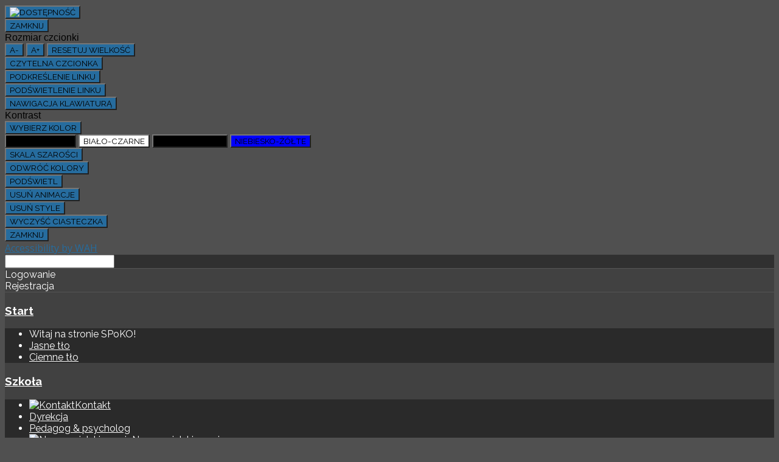

--- FILE ---
content_type: text/html; charset=utf-8
request_url: https://spoko.edu.pl/en/rok-szkolny-2018-2019/379-warto-sie-ksztalcic-w-ramach-projektu-erasmus
body_size: 16727
content:
<!DOCTYPE HTML>
<html prefix="og: http://ogp.me/ns#" xml:lang="en-GB" lang="en-GB"
>
<head>
  <base href="https://spoko.edu.pl/en/rok-szkolny-2018-2019/379-warto-sie-ksztalcic-w-ramach-projektu-erasmus" />
  <meta http-equiv="content-type" content="text/html; charset=utf-8" />
  <meta name="author" content="Ewa Bręcz" />
  <meta name="description" content="szkoła podstawowa, gimnazjum, edukacja, Zalasewo, Swarzędz" />
  <meta name="generator" content="Joomla! - Open Source Content Management" />
  <title>Szkoła Podstawowa nr 1 im. Mikołaja Kopernika w Zalasewie - Warto się kształcić w ramach projektu Erasmus+</title>
  <link href="https://spoko.edu.pl/en/component/search/?Itemid=593&amp;catid=34&amp;id=379&amp;format=opensearch" rel="search" title="Szukaj na stronie:" type="application/opensearchdescription+xml" />
  <link rel="stylesheet" href="/components/com_k2/css/k2.css" type="text/css" />
  <style type="text/css">
div.mod_search129 input[type="search"]{ width:auto; }
  </style>
  <script src="/media/system/js/mootools-core.js" type="text/javascript"></script>
  <script src="/media/system/js/core.js" type="text/javascript"></script>
  <script src="/media/jui/js/jquery.min.js" type="text/javascript"></script>
  <script src="/media/jui/js/jquery-noconflict.js" type="text/javascript"></script>
  <script src="/media/jui/js/jquery-migrate.min.js" type="text/javascript"></script>
  <script src="/components/com_k2/js/k2.js?v2.6.9&amp;sitepath=/" type="text/javascript"></script>
  <script src="/media/system/js/caption.js" type="text/javascript"></script>
  <script src="/media/jui/js/bootstrap.min.js" type="text/javascript"></script>
  <script src="/media/jui/js/jquery.ui.core.min.js" type="text/javascript"></script>
  <script src="/media/jui/js/jquery.ui.sortable.min.js" type="text/javascript"></script>
  <script src="https://spoko.edu.pl/templates/forte/js/jquery/jquery-ui-addons.js" type="text/javascript"></script>
  <script src="/media/system/js/html5fallback.js" type="text/javascript"></script>
  <script type="text/javascript">
jQuery(window).on('load',  function() {
				new JCaption('img.caption');
			});jQuery(document).ready(function(){
	jQuery('.hasTooltip').tooltip({"html": true,"container": "body"});
});
  </script>



			<meta name="viewport" content="initial-scale=1.0" />
	
<script type="text/javascript">
	if(jQuery().jquery=='1.11.0') { jQuery.easing['easeOutExpo'] = jQuery.easing['easeOutCirc'] };
</script>

	<link href="https://spoko.edu.pl/templates/forte/css/bootstrap/bootstrap-default-min.css" rel="stylesheet" type="text/css" />
	<link href="https://spoko.edu.pl/templates/forte/css/bootstrap/bootstrap-responsive.css" rel="stylesheet" type="text/css" />
		
	<link rel="stylesheet" href="https://spoko.edu.pl/templates/forte/css/font-awesome/css/font-awesome.min.css">
	
	<link rel="stylesheet" href="https://spoko.edu.pl/templates/forte/css/ionicons/css/ionicons.min.css">

<!-- Css and js addons for vertex features -->	
	<link rel="stylesheet" type="text/css" href="//fonts.googleapis.com/css?family=Raleway" />
<style type="text/css">     /* MAX IMAGE WIDTH */ img {  height:auto !important;   max-width:100% !important; -webkit-box-sizing: border-box !important; /* Safari/Chrome, other WebKit */ -moz-box-sizing: border-box !important; /* Firefox, other Gecko */ box-sizing: border-box !important; /* Opera/IE 8+ */  } #map_canvas img { max-width:none !important; } .full_width { width:100% !important; -webkit-box-sizing: border-box !important; /* Safari/Chrome, other WebKit */ -moz-box-sizing: border-box !important; /* Firefox, other Gecko */ box-sizing: border-box !important; /* Opera/IE 8+ */ }    .S5_submenu_itemTablet{ background:none !important; }  #s5_right_wrap, #s5_left_wrap, #s5_right_inset_wrap, #s5_left_inset_wrap, #s5_right_top_wrap, #s5_left_top_wrap, #s5_right_bottom_wrap, #s5_left_bottom_wrap { width:100% !important; }   #s5_right_column_wrap { width:15% !important; margin-left:-15% !important; } #s5_left_column_wrap { width:0% !important; } #s5_center_column_wrap_inner { margin-right:30% !important; margin-left:0% !important; }   #s5_responsive_mobile_drop_down_wrap input { width:96% !important; } #s5_responsive_mobile_drop_down_search input { width:100% !important; }     @media screen and (max-width: 750px){ body { height:100% !important; position:relative !important; padding-bottom:48px !important; } }   @media screen and (max-width: 970px){ #subMenusContainer .S5_subtext { width:85%; } }   #s5_responsive_mobile_sidebar { background:#414141; background: -moz-linear-gradient(top, #414141 0%, #414141 100%); background: -webkit-gradient(linear, left top, left bottom, color-stop(0%,#414141), color-stop(100%,#414141)); background: -webkit-linear-gradient(top, #414141 0%,#414141 100%); background: -o-linear-gradient(top, #414141 0%,#414141 100%); background: -ms-linear-gradient(top, #414141 0%,#414141 100%); background: linear-gradient(top, #414141 0%,#414141 100%); font-family: Raleway !important; } #s5_responsive_mobile_sidebar a, #s5_responsive_mobile_search, #s5_responsive_mobile_sidebar_login_register_wrap, #s5_responsive_mobile_sidebar_menu_wrap, .module_round_box-sidebar, .module_round_box-sidebar .s5_mod_h3, .module_round_box-sidebar .s5_h3_first, .module_round_box-sidebar .s5_h3_last, #s5_responsive_mobile_sidebar_menu_wrap h3 { color:#FFFFFF !important; font-family: Raleway !important; } .s5_responsive_mobile_sidebar_inactive .s5_responsive_mobile_sidebar_title_wrap:hover, #s5_responsive_mobile_sidebar_title_wrap_login_open, #s5_responsive_mobile_sidebar_title_wrap_register_open, #s5_responsive_mobile_sidebar_search_wrap_inner1, #s5_responsive_mobile_sidebar .first_level_li:hover { background:#303030; cursor:pointer; font-family: Raleway !important; } .s5_mobile_sidebar_h3_open, #s5_responsive_mobile_sidebar_menu_wrap h3:hover { background:#303030; cursor:pointer; } .s5_mobile_sidebar_h3_open span, #s5_responsive_mobile_sidebar_title_wrap_register_open, #s5_responsive_mobile_sidebar_title_wrap_login_open, #s5_responsive_mobile_sidebar a.s5_mobile_sidebar_active, #s5_responsive_mobile_sidebar .s5_mobile_sidebar_h3_open a { color:#266C9E !important; } #s5_responsive_mobile_sidebar_menu_wrap div, #s5_responsive_mobile_sidebar_login_bottom, #s5_responsive_mobile_sidebar_register_bottom { background:#2A2A2A; } #s5_responsive_mobile_sidebar_search_wrap, #s5_responsive_mobile_sidebar_login_register_wrap, #s5_responsive_mobile_sidebar_menu_wrap { border-bottom:solid 1px #555555; font-family: Raleway !important; } #s5_pos_sidebar_top, #s5_pos_sidebar_bottom { border-bottom:solid 1px #555555; } #s5_responsive_mobile_sidebar_login_bottom #modlgn-username, #s5_responsive_mobile_sidebar_login_bottom #modlgn-passwd, #s5_responsive_mobile_sidebar_register_bottom input { background:#FFFFFF; color:#666666; border:solid 1px #FFFFFF; font-family: Raleway !important; }    #s5_responsive_mobile_bottom_bar, #s5_responsive_mobile_top_bar { background:#373737; background: -moz-linear-gradient(top, #373737 0%, #373737 100%); /* FF3.6+ */ background: -webkit-gradient(linear, left top, left bottom, color-stop(0%,#373737), color-stop(100%,#373737)); /* Chrome,Safari4+ */ background: -webkit-linear-gradient(top, #373737 0%,#373737 100%); /* Chrome10+,Safari5.1+ */ background: -o-linear-gradient(top, #373737 0%,#373737 100%); /* Opera11.10+ */ background: -ms-linear-gradient(top, #373737 0%,#373737 100%); /* IE10+ */ background: linear-gradient(top, #373737 0%,#373737 100%); /* W3C */   font-family: Raleway !important; } .s5_responsive_mobile_drop_down_inner, .s5_responsive_mobile_drop_down_inner input, .s5_responsive_mobile_drop_down_inner button, .s5_responsive_mobile_drop_down_inner .button, #s5_responsive_mobile_drop_down_search .validate { font-family: Raleway !important; } .s5_responsive_mobile_drop_down_inner button:hover, .s5_responsive_mobile_drop_down_inner .button:hover { background:#373737 !important; } #s5_responsive_mobile_drop_down_menu, #s5_responsive_mobile_drop_down_menu a, #s5_responsive_mobile_drop_down_login a { font-family: Raleway !important; color:#FFFFFF !important; } #s5_responsive_mobile_bar_active, #s5_responsive_mobile_drop_down_menu .current a, .s5_responsive_mobile_drop_down_inner .s5_mod_h3, .s5_responsive_mobile_drop_down_inner .s5_h3_first { color:#266C9E !important; } .s5_responsive_mobile_drop_down_inner button, .s5_responsive_mobile_drop_down_inner .button { background:#266C9E !important; } #s5_responsive_mobile_drop_down_menu .active ul li, #s5_responsive_mobile_drop_down_menu .current ul li a, #s5_responsive_switch_mobile a, #s5_responsive_switch_desktop a, #s5_responsive_mobile_drop_down_wrap { color:#FFFFFF !important; } #s5_responsive_mobile_toggle_click_menu span { border-right:solid 1px #373737; } #s5_responsive_mobile_toggle_click_menu { border-right:solid 1px #373737; } #s5_responsive_mobile_toggle_click_search span, #s5_responsive_mobile_toggle_click_register span, #s5_responsive_mobile_toggle_click_login span, #s5_responsive_mobile_scroll a { border-left:solid 1px #373737; } #s5_responsive_mobile_toggle_click_search, #s5_responsive_mobile_toggle_click_register, #s5_responsive_mobile_toggle_click_login, #s5_responsive_mobile_scroll { border-left:solid 1px #373737; } .s5_responsive_mobile_open, .s5_responsive_mobile_closed:hover, #s5_responsive_mobile_scroll:hover { background:#373737; } #s5_responsive_mobile_drop_down_menu .s5_responsive_mobile_drop_down_inner, #s5_responsive_mobile_drop_down_register .s5_responsive_mobile_drop_down_inner, #s5_responsive_mobile_drop_down_login .s5_responsive_mobile_drop_down_inner, #s5_responsive_mobile_drop_down_search .s5_responsive_mobile_drop_down_inner { background:#373737; }     .s5_wrap { max-width:1400px !important; }         @media screen and (max-width: 1000px){ #s5_columns_wrap_inner { width:100% !important; } #s5_center_column_wrap { width:100% !important; left:100% !important; } #s5_left_column_wrap { left:0% !important; } #s5_left_top_wrap, #s5_left_column_wrap, #s5_left_inset_wrap, #s5_left_wrap, #s5_left_bottom_wrap, #s5_right_top_wrap, #s5_right_column_wrap, #s5_right_inset_wrap, #s5_right_wrap, #s5_right_bottom_wrap { width:100% !important; } #s5_center_column_wrap_inner { margin:0px !important; } #s5_left_column_wrap { margin-right:0px !important; } #s5_right_column_wrap { margin-left:0px !important; } .items-row .item { width:100% !important; padding-left:0px !important; padding-right:0px !important; margin-right:0px !important; margin-left:0px !important; } }      @media screen and (min-width:580px) and (max-width: 1100px){  #s5_top_row1 .s5_float_left { float:left !important; width:50% !important; } }                     @media screen and (min-width:580px) and (max-width: 1000px){  #s5_bottom_row3 .s5_float_left { float:left !important; width:50% !important; } }         body { background:none !important; background-color:#505050 !important;  }   #s5_top_row1_area1 {  background:#F2F2F2 !important;   }                         .subMenusContainer, .s5_drop_down_container { position: fixed !important; } #s5_menu_wrap.s5_wrap {    position: fixed;  top:0px !important;  z-index:2;   margin-top:0px !important; }   #s5_menu_wrap { -webkit-transition: top 600ms ease-out; -moz-transition: top 600ms ease-out; -o-transition:top 600ms ease-out; transition: top 600ms ease-out; } #s5_menu_wrap.s5_wrap_fmfullwidth, #s5_menu_wrap.s5_wrap { top:0px; }  #s5_menu_wrap.s5_wrap, #s5_menu_wrap.s5_wrap_fmfullwidth {    }   </style><script type="text/javascript">  jQuery(document).ready( function() { function s5_login_url() { window.location = "index.php?option=com_users&view=login"; } if (document.getElementById("s5_login")) { document.getElementById("s5_login").className = ""; document.getElementById("s5_login").onclick = s5_login_url; if (document.getElementById("s5_login").href) { document.getElementById("s5_login").href = "javascript:;"; } } });   jQuery(document).ready( function() { function s5_register_url() { window.location = "index.php?option=com_users&view=registration"; } if (document.getElementById("s5_register")) { document.getElementById("s5_register").className = ""; document.getElementById("s5_register").onclick = s5_register_url; if (document.getElementById("s5_register").href) { document.getElementById("s5_register").href = "javascript:;"; } } });    jQuery(document).ready( function() {  if (window.addEventListener) { window.addEventListener('scroll', s5_fm_check_scroll_height, false); } else if (window.attachEvent) { window.attachEvent('onscroll', s5_fm_check_scroll_height); } window.setTimeout(s5_fm_check_scroll_height,100); } ); var s5_menu_wrap_height = 0; var s5_menu_wrap_parent_height = 0; var s5_menu_wrap_parent_parent_height = 0; var s5_menu_wrap_run = "no"; function s5_fm_check_scroll_height() { if (s5_menu_wrap_run == "no") { s5_menu_wrap_height = document.getElementById("s5_menu_wrap").offsetHeight; s5_menu_wrap_parent_height = document.getElementById("s5_menu_wrap").parentNode.offsetHeight; s5_menu_wrap_parent_parent_height = document.getElementById("s5_menu_wrap").parentNode.parentNode.offsetHeight; s5_menu_wrap_run = "yes"; }    var s5_fmenuheight_new = 999999;  s5_fmenuheight_new = document.getElementById("s5_menu_wrap").offsetHeight;  if (window.pageYOffset >= 200 - s5_fmenuheight_new){ document.getElementById("s5_menu_wrap").style.top = "0px";} else {document.getElementById("s5_menu_wrap").style.top = "-500px";}  if (window.pageYOffset >= 200 && window.innerWidth > 750){ document.getElementById("s5_floating_menu_spacer").style.height = s5_menu_wrap_height + "px"; document.getElementById("s5_menu_wrap").className = 's5_wrap'; document.getElementById("subMenusContainer").className = 'subMenusContainer'; if (s5_menu_wrap_parent_height >= s5_menu_wrap_height - 20 && s5_menu_wrap_parent_parent_height >= s5_menu_wrap_height - 20 && document.getElementById("s5_menu_wrap").parentNode.style.position != "absolute" && document.getElementById("s5_menu_wrap").parentNode.parentNode.style.position != "absolute") { document.getElementById("s5_floating_menu_spacer").style.display = "block"; } } else { document.getElementById("s5_menu_wrap").className = ''; document.getElementById("subMenusContainer").className = ''; document.getElementById("s5_floating_menu_spacer").style.display = "none"; } }   </script>
<script type="text/javascript" src="https://spoko.edu.pl/templates/forte/js/core/s5_flex_menu-min.js"></script>
<link rel="stylesheet" href="https://spoko.edu.pl/templates/forte/css/s5_flex_menu.css" type="text/css" />
<link rel="stylesheet" href="https://spoko.edu.pl/templates/system/css/system.css" type="text/css" />
<link rel="stylesheet" href="https://spoko.edu.pl/templates/system/css/general.css" type="text/css" />


<link href="https://spoko.edu.pl/templates/forte/css/template.css" rel="stylesheet" type="text/css" />



<link href="https://spoko.edu.pl/templates/forte/css/editor.css" rel="stylesheet" type="text/css" />

<link href="https://spoko.edu.pl/templates/forte/css/thirdparty.css" rel="stylesheet" type="text/css" />


<link rel="stylesheet" type="text/css" href="//fonts.googleapis.com/css?family=Open+Sans:100,200,300,400,500,600,700,800,900" />

<link href="https://spoko.edu.pl/templates/forte/css/multibox/multibox.css" rel="stylesheet" type="text/css" />
<link href="https://spoko.edu.pl/templates/forte/css/multibox/ajax.css" rel="stylesheet" type="text/css" />
<script type="text/javascript" src="https://spoko.edu.pl/templates/forte/js/multibox/overlay.js"></script>
<script type="text/javascript" src="https://spoko.edu.pl/templates/forte/js/multibox/multibox.js"></script>

		<link href="https://spoko.edu.pl/images/favicon.ico" rel="shortcut icon" type="image/x-icon" />
	
<script type="text/javascript" src="https://spoko.edu.pl/templates/forte/js/core/s5_font_adjuster-min.js"></script>



	<link rel="stylesheet" type="text/css" href="https://spoko.edu.pl/templates/forte/css/core/s5_responsive_bars-min.css" />
	<link href="https://spoko.edu.pl/templates/forte/css/core/s5_responsive_hide_classes-min.css" rel="stylesheet" type="text/css" />


	<link rel="stylesheet" type="text/css" href="https://spoko.edu.pl/templates/forte/css/s5_responsive.css" />
	
	

<link rel="stylesheet" type="text/css" href="https://spoko.edu.pl/templates/forte/css/custom.css" />	<script type="text/javascript">
	//<![CDATA[
				        jQuery(document).ready( function() {
		            var myMenu = new MenuMatic({
				tabletWidth:1400,
                effect:"slide & fade",
                duration:500,
                physics: 'easeOutCirc',
                hideDelay:250,
                orientation:"horizontal",
                tweakInitial:{x:0, y:0},
				                                     	            direction:{    x: 'right',    y: 'down' },
				                opacity:100            });
        });		
			//]]>	
    </script>    

<!-- Info Slide Script - Called in header so css validates -->	
<link href="https://spoko.edu.pl/templates/forte/css/core/s5_info_slide-min.css" rel="stylesheet" type="text/css" />
<script type="text/javascript" src="https://spoko.edu.pl/templates/forte/js/core/s5_info_slide-min.js"></script>

	

<!-- Resize column function -->	
<script type="text/javascript">//<![CDATA[
	var s5_resize_columns_browser_check = "safari";
	var s5_resize_columns = "all";
	var s5_resize_columns_delay = "500";
	var s5_resize_columns_small_tablets = "default";
//]]></script>
<script type="text/javascript" src="https://spoko.edu.pl/templates/forte/js/core/s5_columns_equalizer-min.js"></script>
<!-- File compression. Needs to be called last on this file -->	
<!-- The excluded files, listed below the compressed php files, are excluded because their calls vary per device or per browser. Included compression files are only ones that have no conditions and are included on all devices and browsers. Otherwise unwanted css will compile in the compressed files. -->	

<!-- Additional scripts to load inside of the header -->

<link rel="stylesheet" href="//fonts.googleapis.com/css?family=Raleway:100,200,300,400,500,600,700,800,900" />

<style> 
.readon, button, .btn, .button, .highlight_font, h1, h2, h3, h4, h5, .pagenav a, .pagenav a, label, #s5_menu_search_wrap, #subMenusContainer {
font-family: Raleway;
}

.btn-link, a, #s5_search_wrap:hover, .s5_icon_search_close:hover, .readon.readon_grey, #subMenusContainer .moduletable a {
color:#266C9E;
}

.readon.readon_grey, .module_round_box ul.menu ul a:hover, .module_round_box ul.menu ul span:hover, .module_round_box ul.menu li ul li.current a, #s5_bottom_row3_area1 .module_round_box_outer ul li a:hover, #s5_bottom_row3_area1 .module_round_box_outer ul.menu a:hover, #s5_bottom_row3_area1 .module_round_box_outer ul.menu span:hover, h2 a:hover {
color:#266C9E !important;
}

#s5_nav li.active, .button, .readmore a, .readon, button, .s5_ls_readmore, .dropdown-menu li > a:hover, .dropdown-menu li > a:focus, .dropdown-submenu:hover > a, .dropdown-menu .active > a, .dropdown-menu .active > a:hover, .nav-list > .active > a, .nav-list > .active > a:hover, .nav-pills > .active > a, .nav-pills > .active > a:hover, .btn-group.open .btn-primary.dropdown-toggle, .btn-primary, .item-page .dropdown-menu li > a:hover, .blog .dropdown-menu li > a:hover, .item .dropdown-menu li > a:hover, .btn, .pagenav a, .jdGallery .carousel .carouselInner .active, #s5_pos_custom_2, .module_round_box-highlight, .recommended .s5_title, .ac-container label:hover, .ac-container2 label:hover {
background:#266C9E !important;
}

.module_round_box ul.menu li.active span, .module_round_box ul.menu li.active a {
background:#266C9E;
}

#s5_nav li.mainMenuParentBtnFocused, #s5_nav li.mainMenuParentBtnFocused, .S5_submenu_item:hover, .S5_grouped_child_item .S5_submenu_item:hover, #s5_nav li.mainMenuParentBtn:hover, p.readmore:hover a, .readon:hover, .button:hover, button:hover, .pagenav a:hover, .well .btn:hover, .module_round_box-highlight .s5_mod_h3_outer {
background:#084e80 !important;
}

.module_round_box ul.menu li a:hover, .module_round_box ul.menu li span:hover {
background:#084e80;
}

.s5_scrolltotop:hover {
background-color:#266C9E !important;
}

.uppercase, button, .button, #s5_menu_wrap, .readon, .readmore a, .pagenav a, .btn {
text-transform:uppercase;
}


.mainParentBtn a {
background:none !important;
}
#s5_nav li.mainParentBtn .s5_level1_span2 a {
padding:0px;
}
#s5_nav li.mainMenuParentBtnFocused a, #s5_nav li.mainMenuParentBtnFocused a, #s5_nav li.active.mainParentBtn a {
background:none !important;
}

.s5_body_shadow {
-webkit-box-shadow: 0px 0px 114px rgba(0, 0, 0, 0.2);
-moz-box-shadow: 0px 0px 114px rgba(0, 0, 0, 0.2);
box-shadow: 0px 0px 114px rgba(0, 0, 0, 0.2);
}


body, .inputbox {font-family: 'Open Sans',Helvetica,Arial,Sans-Serif ;} 


/* k2 stuff */
div.itemHeader h2.itemTitle, div.catItemHeader h3.catItemTitle, h3.userItemTitle a, #comments-form p, #comments-report-form p, #comments-form span, #comments-form .counter, #comments .comment-author, #comments .author-homepage,
#comments-form p, #comments-form #comments-form-buttons, #comments-form #comments-form-error, #comments-form #comments-form-captcha-holder {font-family: 'Open Sans',Helvetica,Arial,Sans-Serif ;} 
	
.s5_wrap{width:100%;}	
</style>
<link rel="stylesheet" id="wpah-front-styles-css" href="//www.spoko.edu.pl/templates/forte/css/wp-accessibility-helper.min.css" media="all">
<style media="screen">#access_container {font-family:Verdana, Geneva, sans-serif;}</style>
</head>
<!--
	archive category category-aktualnosci category-3 gecko windows wp-accessibility-helper accessibility-contrast_mode_on wah_fstype_script accessibility-remove-styles-setup accessibility-underline-setup accessibility-location-right custom-font-enabled cookies-not-set
	-->
<body id="s5_body" class="wp-accessibility-helper accessibility-location-right">

<!-- WCAG -->

<div id="wp_access_helper_container" class="accessability_container dark_theme">

	<!-- WP Accessibility Helper (WAH) - https://wordpress.org/plugins/wp-accessibility-helper/ -->

	<!-- Official plugin website - https://accessibility-helper.co.il -->

	<button type="button" class="wahout aicon_link" accesskey="z" aria-label="Udogodnienia dla osób niepełnosprawnych" title="Udogodnienia dla osób niepełnosprawnych">
		<img src="//www.spoko.edu.pl/templates/forte/images/accessibility-48.jpg" alt="Dostępność" class="aicon_image">
	</button>

	<div id="access_container" aria-hidden="false">

		<button tabindex="-1" type="button" class="close_container wahout" accesskey="x" aria-label="Zamknij" title="Zamknij">Zamknij</button>

		<div class="access_container_inner">

			<div class="a_module wah_font_resize">
				<div class="a_module_title">Rozmiar czcionki</div>
					<div class="a_module_exe font_resizer">
						<button tabindex="-1" type="button" class="wah-action-button smaller wahout" title="mniejsza czcionka" aria-label="mniejsza czcionka">A-</button>
						<button tabindex="-1" type="button" class="wah-action-button larger wahout" title="większa czcionka" aria-label="większa czcionka">A+</button>
						<button tabindex="-1" type="button" class="wah-action-button wah-font-reset wahout" title="Reset font size" aria-label="Reset font size">Resetuj wielkość</button>
					</div>
				</div>
				<div class="a_module wah_readable_fonts">
					<div class="a_module_exe readable_fonts">
						<button tabindex="-1" type="button" class="wah-action-button wahout wah-call-readable-fonts" aria-label="Czytelna czcionka" title="Czytelna czcionka">Czytelna czcionka</button>
					</div>
				</div>
				<div class="a_module wah_underline_links">
					<div class="a_module_exe">
						<button tabindex="-1" type="button" class="wah-action-button wahout wah-call-underline-links" aria-label="Podkreślenie linku" title="Podkreślenie linku">Podkreślenie linku</button>
					</div>
				</div>
				<div class="a_module wah_highlight_links">
					<div class="a_module_exe">
						<button tabindex="-1" type="button" class="wah-action-button wahout wah-call-highlight-links" aria-label="Podświetlenie linku" title="Podświetlenie linku">Podświetlenie linku</button>
					</div>
				</div>
				<div class="a_module wah_keyboard_navigation">
					<div class="a_module_exe">
						<button tabindex="-1" type="button" class="wah-action-button wahout wah-call-keyboard-navigation" aria-label="Nawigacja klawiaturą" title="Nawigacja klawiaturą">Nawigacja klawiaturą</button>
					</div>
				</div>	
				<div class="a_module">
					<div class="a_module_title">Kontrast</div>
					<div class="a_module_exe">
						<button type="button" id="contrast_trigger" class="contrast_trigger wah-action-button wahout wah-call-contrast-trigger">Wybierz kolor</button>
						<div class="color_selector" aria-hidden="true">
							<button type="button" class="convar wahout wahcolor" style="background:#000000 !important;" data-bgcolor="#000000" data-color="#FFFFFF" title="czarno-białe">
								<span class="wah-screen-reader-text" data-wahfont="0">czarno-białe</span>
							</button>
							<button type="button" class="convar wahout wahcolor" style="background:#FFFFFF !important;" data-bgcolor="#FFFFFF" data-color="#000000" title="biało-czarne">
								<span class="wah-screen-reader-text" data-wahfont="0">biało-czarne</span>
							</button>
							<button type="button" class="convar wahout wahcolor" style="background:#000000 !important;" data-bgcolor="#000000" data-color="#FFF000" title="czarno-żółte">
								<span class="wah-screen-reader-text" data-wahfont="0">czarno-żółte</span>
							</button>
							<button type="button" class="convar wahout wahcolor" style="background:#0000FF !important;" data-bgcolor="#0000FF" data-color="#FFF000" title="niebiesko-żółte">
								<span class="wah-screen-reader-text" data-wahfont="0">niebiesko-żółte</span>
							</button>
						</div>
					</div>
				</div>
				<div class="a_module wah_greyscale">
					<div class="a_module_exe">
						<button tabindex="-1" type="button" id="greyscale" class="greyscale wah-action-button wahout wah-call-greyscale" aria-label="Skala szarości" title="Skala szarości">Skala szarości</button>
					</div>
				</div>
				<div class="a_module wah_invert">
					<div class="a_module_exe">
						<button tabindex="-1" type="button" class="wah-action-button wahout wah-call-invert" aria-label="Odwróć kolory" title="Odwróć kolory">Odwróć kolory</button>
					</div>
				</div>
				<div class="a_module wah_lights_off">
					<div class="a_module_exe">
						<button tabindex="-1" type="button" id="wah_lights_off" class="wah-action-button wahout wah-lights-off wah-call-lights-off" aria-label="Podświetl">Podświetl</button>
					</div>
				</div>
				<div class="a_module wah_remove_animations">
					<div class="a_module_exe">
						<button tabindex="-1" type="button" accesskey="a" class="wah-action-button wahout wah-call-remove-animations" aria-label="Usuń animacje" title="Usuń animacje">Usuń animacje</button>
					</div>
				</div>
				<div class="a_module wah_remove_styles">
					<div class="a_module_exe">
						<button tabindex="-1" type="button" class="wah-action-button wahout wah-call-remove-styles" aria-label="Usuń style" title="Usuń style">Usuń style</button>
					</div>
				</div>
				<div class="a_module wah_clear_cookies">
					<div class="a_module_exe">
						<button tabindex="-1" type="button" class="wah-action-button wahout wah-call-clear-cookies" aria-label="Wyczyść ciasteczka" title="Wyczyść ciasteczka">Wyczyść ciasteczka</button>
					</div>
				</div>
				<button type="button" title="Close sidebar" class="wah-skip close-wah-sidebar">Zamknij</button>
			</div>

		</div>

		<script>
			var wah_lights_off_selector = '#main';
		</script>

		
		<div class="wah-free-credits">
			<div class="wah-free-credits-inner">
				<a href="https://accessibility-helper.co.il/" target="_blank" title="Accessibility by WP Accessibility Helper Team" data-wahfont="12" rel="nofollow">Accessibility by WAH</a>
			</div>
		</div>
		
		<!-- WP Accessibility Helper. Created by Alex Volkov. -->

	</div>

<!-- END WCAG -->

<div id="s5_scrolltotop"></div>

<!-- Top Vertex Calls -->
<!-- Call mobile sidebar -->
<div id="s5_responsive_mobile_sidebar" class="s5_responsive_mobile_sidebar_hide_ltr">
	<div id="s5_responsive_mobile_sidebar_inner1" class="s5_responsive_mobile_sidebar_light">
<div id="s5_responsive_mobile_sidebar_inner2">

		<div id="s5_responsive_mobile_sidebar_search_wrap">
	<div id="s5_responsive_mobile_sidebar_search_wrap_inner1">
	<div id="s5_responsive_mobile_sidebar_search_wrap_inner2">
		<form method="post" action="https://spoko.edu.pl/">
		<input type="text" onfocus="if (this.value=='Search...') this.value='';" onblur="if (this.value=='') this.value='Search...';" value="Search..." id="s5_responsive_mobile_search" name="searchword" />
		<input type="hidden" value="search" name="task" />
		<input type="hidden" value="com_search" name="option" />
		<input type="hidden" value="1" name="Itemid" />
	</form>
	</div>
	</div>
	</div>
	<div style="clear:both"></div>
	
	
			<div id="s5_responsive_mobile_sidebar_login_register_wrap">

				<div id="s5_responsive_mobile_sidebar_login_wrap" class="s5_responsive_mobile_sidebar_inactive">
			<div class="s5_responsive_mobile_sidebar_title_wrap" id="s5_responsive_mobile_sidebar_title_wrap_login" onclick="window.document.location.href='index.php?option=com_users&view=login'">
			<div class="s5_responsive_mobile_sidebar_title_wrap_inner">
				<span class="s5_responsive_mobile_sidebar_title_wrap_inner">
				Logowanie				</span>
			</div>
			</div>
			<div id="s5_responsive_mobile_sidebar_login_bottom" class="s5_responsive_mobile_sidebar_login_inactive">
			</div>
		<div style="clear:both"></div>
		</div>
		
						<div id="s5_responsive_mobile_sidebar_register_wrap" class="s5_responsive_mobile_sidebar_inactive">
			<div class="s5_responsive_mobile_sidebar_title_wrap" id="s5_responsive_mobile_sidebar_title_wrap_register" onclick="window.document.location.href='index.php?option=com_users&view=registration'">
			<div class="s5_responsive_mobile_sidebar_title_wrap_inner">
				<span class="s5_responsive_mobile_sidebar_title_wrap_inner">
				Rejestracja				</span>
			</div>
			</div>
			<div id="s5_responsive_mobile_sidebar_register_bottom" class="s5_responsive_mobile_sidebar_register_inactive">
			</div>
		<div style="clear:both"></div>
		</div>
				
	<div style="clear:both"></div>
	</div>
		
			<div id="s5_responsive_mobile_sidebar_menu_wrap">
			
<!--<ul class="menu">-->
<h3 class='' onclick='s5_responsive_mobile_sidebar_h3_click(this.id)'><span class='s5_sidebar_deeper'><a  href='/en/' >Start</a></span></h3><div class='s5_responsive_mobile_sidebar_sub'><ul><li><!--<span class="separator">Witaj na stronie SPoKO!</span>-->
<span>Witaj na stronie SPoKO!</span></li><li><a href="/?s5_body_background_color=F1F1F1" >Jasne tło</a></li><li><a href="/?s5_body_background_color=505050" >Ciemne tło</a></li></ul></div><h3 class='' onclick='s5_responsive_mobile_sidebar_h3_click(this.id)'><span class='s5_sidebar_deeper'><a  href='javascript:;' >Szkoła</a></span></h3><div class='s5_responsive_mobile_sidebar_sub'><ul><li><a   href="/en/pages/contact-us" ><img src="/images/stories/phone.png" alt="Kontakt" /><span>Kontakt</span> </a></li><li><a   href="/en/pages/dyrekcja2" >Dyrekcja</a></li><li><a   href="/en/pages/pedagog-psycholog" >Pedagog &amp; psycholog</a></li><li><a   href="/en/pages/team" ><img src="/images/stories/lightbulb.png" alt="Nauczycielskie pasje" /><span>Nauczycielskie pasje</span> </a></li><li><a   href="/en/pages/szkola-z-klasa-2-0" ><img src="/images/stories/group.png" alt="Szkoła z Klasą 2.0" /><span>Szkoła z Klasą 2.0</span> </a></li><li><a   href="/en/pages/erasmus" ><img src="/images/stories/award_star_add.png" alt="Erasmus+" /><span>Erasmus+</span> </a></li><li><a   href="/en/pages/2015-12-16-11-55-44" ><img src="/images/stories/bomb.png" alt="Kącik chemiczny" /><span>Kącik chemiczny</span> </a></li><li><a   href="/en/pages/historia-pierwsza-dekada" ><img src="/images/stories/award_star_bronze_3.png" alt="Historia - pierwsza dekada" /><span>Historia - pierwsza dekada</span> </a></li><li><a   href="/en/pages/mikolaj-kopernik-patron" ><img src="/images/stories/group.png" alt="Mikołaj Kopernik - patron" /><span>Mikołaj Kopernik - patron</span> </a></li><li><a   href="/en/pages/nasi-absolwenci" ><img src="/images/stories/star.png" alt="eTwinning" /><span>eTwinning</span> </a><ul><li><a   href="/en/pages/nasi-absolwenci/rok-szkolny-2018-2019" >Rok szkolny 2018/2019</a></li><li><a   href="/en/pages/nasi-absolwenci/rok-szkolny-2019-2020" >Rok szkolny 2019/2020</a></li><li><a   href="/en/pages/nasi-absolwenci/rok-szkolny-2020-2021" >Rok szkolny 2020/2021</a></li><li><a   href="/en/pages/nasi-absolwenci/rok-szkolny-2021-2022" >Rok szkolny 2021/2022</a></li><li><a   href="/en/pages/nasi-absolwenci/rok-szkolny-2023-2024" >Rok szkolny 2023/2024</a></li><li><a   href="/en/pages/nasi-absolwenci/etwinning-2024-2025" >Rok szkolny 2024/2025</a></li><li><a   href="/en/pages/nasi-absolwenci/rok-szkolny-2025-2026" >Rok szkolny 2025/2026</a></li></ul><li><a   href="/en/pages/galeria-zdjec" ><img src="/images/stories/camera.png" alt="Galeria zdjęć" /><span>Galeria zdjęć</span> </a></li><li><a   href="/en/pages/s5-flex-menu" ><img src="/images/stories/award_star_bronze_3.png" alt="Sponsorzy i darczyńcy" /><span>Sponsorzy i darczyńcy</span> </a><ul><li><a   href="http://www.fogtbikes.pl/" >FogtBikes</a></li><li><a   href="http://poznanskiecentrumlucznicze.pl/" >Poznańskie Centrum Łucznicze</a></li><li><a   href="http://www.chronos.poznan.pl/" >Chronos development</a></li><li><a   href="http://www.strefa-sportu.pl/news" >Strefa Sportu Tenis Fitness</a></li><li><a   href="http://www.zalasewo.org.pl/" >Stowarzyszenie na rzecz rozwoju Zalasewa</a></li></ul><li><a   href="/en/pages/dostepnosc" >Dostępność</a></li></ul></div><h3 class='' onclick='s5_responsive_mobile_sidebar_h3_click(this.id)'><span class='s5_sidebar_deeper'><a  href='javascript:;' >Rodzice</a></span></h3><div class='s5_responsive_mobile_sidebar_sub'><ul><li><a   href="/en/partnerzy/rada-rodzicow" >Rada Rodziców</a></li><li><a   href="http://spoko.edu.pl/en/test/category/4-dokumenty" >Wniosek o dofinansowanie</a></li></ul></div><h3 class='' onclick='s5_responsive_mobile_sidebar_h3_click(this.id)'><span class='s5_sidebar_deeper'><a  href='javascript:;' >Szybki dostęp</a></span></h3><div class='s5_responsive_mobile_sidebar_sub'><ul><li><a   href="https://uonetplus.vulcan.net.pl/swarzedz" target="_blank" ><img src="/images/stories/book_add.png" alt="Dziennik elektroniczny" /><span>Dziennik elektroniczny</span> </a></li><li><a   href="https://login.poczta.home.pl/" target="_blank" ><img src="/images/stories/email.png" alt="Poczta służbowa" /><span>Poczta służbowa</span> </a></li><li><a   href="http://edu-walk.spoko.edu.pl/" title="Edu-walk GIMKO" ><img src="/images/stories/rainbow.png" alt="Ścieżka dydaktyczna" /><span>Ścieżka dydaktyczna</span> </a></li><li><a   href="http://www.swarzedz.pl/index.php?id=267" ><img src="/images/stories/Komunikacja2.png" alt="Komunikacja miejska S-dz" /><span>Komunikacja miejska S-dz</span> </a></li><li><a   href="https://m008265.molnet.mol.pl/" ><img src="/images/stories/book_open.png" alt="Biblioteka szkolna" /><span>Biblioteka szkolna</span> </a></li><li><a   href="https://www.wunderground.com/dashboard/pws/IZALAS12" ><img src="/images/stories/weather_cloudy.png" alt="Koło meteorologiczne" /><span>Koło meteorologiczne</span> </a></li><li><a   href="/en/tutorials-menu-48/multibox-enabled" ><img src="/images/stories/sport_football.png" alt="Tutoring indywidualny" /><span>Tutoring indywidualny</span> </a></li><li><a   href="https://rpk.obiado.pl" ><img src="/images/stories/Obiad1.jpg" alt="Zamów obiad" /><span>Zamów obiad</span> </a></li><li><a   href="https://www.office.com/" title="Uczeń/Nauczyciel" ><img src="/images/stories/table.png" alt="Office 365 " /><span>Office 365 </span> </a></li><li><a   href="https://system.neonki.pl/login?_gl=1*1jvtlat*_ga*MjA5NjQzMzAxNi4xNzY3ODcwOTk4*_ga_M1638QWLHF*czE3Njc4NzMxMjYkbzIkZzAkdDE3Njc4NzMxMjgkajU4JGwwJGgw" ><img src="/images/2025-2026/Neonki1.png" alt="Neonki" /><span>Neonki</span> </a></li></ul></div><h3 class=''><span><a   href='/en/test' >Pobierz</a></span></h3><h3 class='' onclick='s5_responsive_mobile_sidebar_h3_click(this.id)'><span class='s5_sidebar_deeper'><a  href='/en/egzamin' >RODO</a></span></h3><div class='s5_responsive_mobile_sidebar_sub'><ul><li><a   href="/en/egzamin/monitoring-szkolny-procedura" >Monitoring szkolny - procedura</a></li><li><a   href="/en/egzamin/przetwarzanie-danych-osobowych" >Przetwarzanie danych osobowych</a></li></ul></div><!--</ul>-->
		</div>
	
	
</div>
</div>
</div>
<div id="s5_responsive_mobile_sidebar_body_wrap">
<div id="s5_responsive_mobile_sidebar_body_wrap_inner">

<!-- Call top bar for mobile devices if layout is responsive -->	
	
	<!-- s5_responsive_mobile_top_bar_spacer must be called to keep a space at the top of the page since s5_responsive_mobile_top_bar_wrap is position absolute. -->	
	<div id="s5_responsive_mobile_top_bar_spacer"></div>

	<!-- s5_responsive_mobile_top_bar_wrap must be called off the page and not with display:none or it will cause issues with the togglers. -->
	<div id="s5_responsive_mobile_top_bar_wrap" style="margin-top:-50000px;position:absolute;z-index:20;top:0px">

		<div id="s5_responsive_mobile_top_bar" onclick="s5_responsive_mobile_sidebar()" class="s5_responsive_mobile_bar_light">

				<div id="s5_responsive_mobile_toggle_click_menu">
					<span></span>
				</div>
				
									<div id="s5_responsive_mobile_bar_active">
						<span>
							Erasmus+						</span>
					</div>
				
			<div style="clear:both;height:0px"></div>
			
		</div>

	</div>

	<script language="JavaScript" type="text/javascript">
		var s5_responsive_layout = "sidebar";
		var s5_responsive_layout_direction = "_ltr";
		var s5_responsive_menu_auto_open = "open";
	</script>
	<script type="text/javascript" language="javascript" src="https://spoko.edu.pl/templates/forte/js/core/s5_responsive_mobile_bar-min.js"></script>


<!-- Fixed Tabs -->	

<!-- Drop Down -->	

<!-- Parallax Backgrounds -->

<!-- Floating Menu Spacer -->
	
<div id="s5_floating_menu_spacer" style="display:none;width:100%;"></div>

<!-- Body Padding Div Used For Responsive Spacing -->		
<div id="s5_body_padding">
<div id="s5_main_wrapper" class="s5_wrap s5_body_shadow">

	<!-- Header -->			
		<header id="s5_menu_wrap">					
			
							<div id="s5_logo_wrap" class="s5_logo s5_logo_image">
																	<img alt="logo" src="https://spoko.edu.pl/images/logospoko2.png" onclick="window.document.location.href='https://spoko.edu.pl/'" />
																										<div style="clear:both;"></div>
				</div>	
					
			<div id="s5_search_wrap_outer">
				
									<div onclick="s5_search_open()" id="s5_search_wrap" class="ion-search"></div>
					<div id="s5_search_overlay" class="s5_search_close">
						<div class="ion-close s5_icon_search_close" onclick="s5_search_close()"></div>		
						<div class="s5_wrap">
							<div id="s5_search_pos_wrap">
										
			<div class="module_round_box_outer">
			
			<div class="module_round_box-search">

				<div class="s5_module_box_1">
					<div class="s5_module_box_2">
												<div class="s5_outer-search">
						<div class="search-search mod_search129">
	<form action="/en/rok-szkolny-2018-2019" method="post" class="form-inline">
		<label for="mod-search-searchword" class="element-invisible">Szukaj na stronie:</label> <input name="searchword" id="mod-search-searchword" maxlength="200"  class="inputbox search-query" type="search" size="35" placeholder="Szukaj na stronie:" /> <button class="button btn btn-primary" onclick="this.form.searchword.focus();">Znajdź</button>		<input type="hidden" name="task" value="search" />
		<input type="hidden" name="option" value="com_search" />
		<input type="hidden" name="Itemid" value="593" />
	</form>
</div>
						</div>
						<div style="clear:both; height:0px"></div>
					</div>
				</div>

			</div>
			
			</div>

		
							</div>		
						</div>
					</div>
								<div style="clear:both; height:0px"></div>	
			</div>
			
			<div id="s5_menu_wrap_inner">
						
					<nav id="s5_menu_inner" class="s5_wrap_menu">
						<ul id='s5_nav' class='menu'><li   class=' ' ><span class='s5_level1_span1'><span class='s5_level1_span2'><a href='/en/'><span onclick='window.document.location.href="/en/"'>Start</span></a></span></span><ul style='float:left;'><li><span class='S5_submenu_item'><a href='javascript:;'><span class='s5_sub_a_span' onclick='window.document.location.href="javascript:;"'>Witaj na stronie SPoKO!</span></a></span><div class='S5_menu_module_parent_group'><div class='S5_menu_module_group'><div style='width:100%;'><div style='float:left; width:100%;'>		<div class="moduletable">
						

<div class="custom"  >
	<div style="max-width: 250px;">Dziękujemy za odwiedziny na naszej stronie. Mamy nadzieję, ze znajdziesz tutaj potrzebne informacje. Dla swojej wygody możesz dostosować opcje wyglądu strony do swoich preferencji: wybierz jasne lub ciemne tło.</div></div>
		</div>
	</div></div><div style='clear:both;'></div></div></div></li><li><span class='S5_submenu_item'><a href='?s5_body_background_color=F1F1F1'><span class='s5_sub_a_span' onclick='window.document.location.href="?s5_body_background_color=F1F1F1"'>Jasne tło</span></a></span></li><li><span class='S5_submenu_item'><a href='?s5_body_background_color=505050'><span class='s5_sub_a_span' onclick='window.document.location.href="?s5_body_background_color=505050"'>Ciemne tło</span></a></span></li></ul></li><li   class=' ' ><span class='s5_level1_span1'><span class='s5_level1_span2'><a href='javascript:;'><span onclick='window.document.location.href="javascript:;"'>Szkoła</span></a><span class='S5_parent_subtext' onclick='window.document.location.href="javascript:;"'>Aktualności</span></span></span><ul style='float:left;'><li><span class='S5_submenu_item'><span class="s5_img_span"><img style="float:left;cursor:pointer" src="/images/stories/phone.png" onclick="window.document.location.href='/en/pages/contact-us'" alt="contact-us" /></span><a href='/en/pages/contact-us'><span class='s5_sub_a_span' onclick='window.document.location.href="/en/pages/contact-us"'>Kontakt</span></a></span></li><li><span class='S5_submenu_item'><a href='/en/pages/dyrekcja2'><span class='s5_sub_a_span' onclick='window.document.location.href="/en/pages/dyrekcja2"'>Dyrekcja</span></a></span></li><li><span class='S5_submenu_item'><a href='/en/pages/pedagog-psycholog'><span class='s5_sub_a_span' onclick='window.document.location.href="/en/pages/pedagog-psycholog"'>Pedagog &amp; psycholog</span></a></span></li><li><span class='S5_submenu_item'><span class="s5_img_span"><img style="float:left;cursor:pointer" src="/images/stories/lightbulb.png" onclick="window.document.location.href='/en/pages/team'" alt="team" /></span><a href='/en/pages/team'><span class='s5_sub_a_span' onclick='window.document.location.href="/en/pages/team"'>Nauczycielskie pasje</span></a></span></li><li><span class='S5_submenu_item'><span class="s5_img_span"><img style="float:left;cursor:pointer" src="/images/stories/group.png" onclick="window.document.location.href='/en/pages/szkola-z-klasa-2-0'" alt="szkola-z-klasa-2-0" /></span><a href='/en/pages/szkola-z-klasa-2-0'><span class='s5_sub_a_span' onclick='window.document.location.href="/en/pages/szkola-z-klasa-2-0"'>Szkoła z Klasą 2.0</span></a></span></li><li><span class='S5_submenu_item'><span class="s5_img_span"><img style="float:left;cursor:pointer" src="/images/stories/award_star_add.png" onclick="window.document.location.href='/en/pages/erasmus'" alt="erasmus" /></span><a href='/en/pages/erasmus'><span class='s5_sub_a_span' onclick='window.document.location.href="/en/pages/erasmus"'>Erasmus+</span></a></span></li><li><span class='S5_submenu_item'><span class="s5_img_span"><img style="float:left;cursor:pointer" src="/images/stories/bomb.png" onclick="window.document.location.href='/en/pages/2015-12-16-11-55-44'" alt="2015-12-16-11-55-44" /></span><a href='/en/pages/2015-12-16-11-55-44'><span class='s5_sub_a_span' onclick='window.document.location.href="/en/pages/2015-12-16-11-55-44"'>Kącik chemiczny</span></a><span class='S5_subtext' onclick='window.document.location.href="/en/pages/2015-12-16-11-55-44"'>Bądź na bieżąco!</span></span></li><li><span class='S5_submenu_item'><span class="s5_img_span"><img style="float:left;cursor:pointer" src="/images/stories/award_star_bronze_3.png" onclick="window.document.location.href='/en/pages/historia-pierwsza-dekada'" alt="historia-pierwsza-dekada" /></span><a href='/en/pages/historia-pierwsza-dekada'><span class='s5_sub_a_span' onclick='window.document.location.href="/en/pages/historia-pierwsza-dekada"'>Historia - pierwsza dekada</span></a></span></li><li><span class='S5_submenu_item'><span class="s5_img_span"><img style="float:left;cursor:pointer" src="/images/stories/group.png" onclick="window.document.location.href='/en/pages/mikolaj-kopernik-patron'" alt="mikolaj-kopernik-patron" /></span><a href='/en/pages/mikolaj-kopernik-patron'><span class='s5_sub_a_span' onclick='window.document.location.href="/en/pages/mikolaj-kopernik-patron"'>Mikołaj Kopernik - patron</span></a></span></li><li><span class='S5_submenu_item'><span class="s5_img_span"><img style="float:left;cursor:pointer" src="/images/stories/star.png" onclick="window.document.location.href='/en/pages/nasi-absolwenci'" alt="nasi-absolwenci" /></span><a href='/en/pages/nasi-absolwenci'><span class='s5_sub_a_span' onclick='window.document.location.href="/en/pages/nasi-absolwenci"'>eTwinning</span></a><span class='S5_subtext' onclick='window.document.location.href="/en/pages/nasi-absolwenci"'>Współpraca międzyszkolna</span></span><ul style='float:left;'><li><span class='S5_submenu_item'><a href='/en/pages/nasi-absolwenci/rok-szkolny-2018-2019'><span class='s5_sub_a_span' onclick='window.document.location.href="/en/pages/nasi-absolwenci/rok-szkolny-2018-2019"'>Rok szkolny 2018/2019</span></a></span></li><li><span class='S5_submenu_item'><a href='/en/pages/nasi-absolwenci/rok-szkolny-2019-2020'><span class='s5_sub_a_span' onclick='window.document.location.href="/en/pages/nasi-absolwenci/rok-szkolny-2019-2020"'>Rok szkolny 2019/2020</span></a></span></li><li><span class='S5_submenu_item'><a href='/en/pages/nasi-absolwenci/rok-szkolny-2020-2021'><span class='s5_sub_a_span' onclick='window.document.location.href="/en/pages/nasi-absolwenci/rok-szkolny-2020-2021"'>Rok szkolny 2020/2021</span></a></span></li><li><span class='S5_submenu_item'><a href='/en/pages/nasi-absolwenci/rok-szkolny-2021-2022'><span class='s5_sub_a_span' onclick='window.document.location.href="/en/pages/nasi-absolwenci/rok-szkolny-2021-2022"'>Rok szkolny 2021/2022</span></a></span></li><li><span class='S5_submenu_item'><a href='/en/pages/nasi-absolwenci/rok-szkolny-2023-2024'><span class='s5_sub_a_span' onclick='window.document.location.href="/en/pages/nasi-absolwenci/rok-szkolny-2023-2024"'>Rok szkolny 2023/2024</span></a></span></li><li><span class='S5_submenu_item'><a href='/en/pages/nasi-absolwenci/etwinning-2024-2025'><span class='s5_sub_a_span' onclick='window.document.location.href="/en/pages/nasi-absolwenci/etwinning-2024-2025"'>Rok szkolny 2024/2025</span></a></span></li><li><span class='S5_submenu_item'><a href='/en/pages/nasi-absolwenci/rok-szkolny-2025-2026'><span class='s5_sub_a_span' onclick='window.document.location.href="/en/pages/nasi-absolwenci/rok-szkolny-2025-2026"'>Rok szkolny 2025/2026</span></a></span></li></ul></li><li><span class='S5_submenu_item'><span class="s5_img_span"><img style="float:left;cursor:pointer" src="/images/stories/camera.png" onclick="window.document.location.href='/en/pages/galeria-zdjec'" alt="galeria-zdjec" /></span><a href='/en/pages/galeria-zdjec'><span class='s5_sub_a_span' onclick='window.document.location.href="/en/pages/galeria-zdjec"'>Galeria zdjęć</span></a><span class='S5_subtext' onclick='window.document.location.href="/en/pages/galeria-zdjec"'>Szkoła w obiektywie</span></span></li><li><span class='S5_submenu_item'><span class="s5_img_span"><img style="float:left;cursor:pointer" src="/images/stories/award_star_bronze_3.png" onclick="window.document.location.href='/en/pages/s5-flex-menu'" alt="s5-flex-menu" /></span><a href='/en/pages/s5-flex-menu'><span class='s5_sub_a_span' onclick='window.document.location.href="/en/pages/s5-flex-menu"'>Sponsorzy i darczyńcy</span></a></span><ul style='float:left;'><li><span class='S5_submenu_item'><a href='http://www.fogtbikes.pl/'><span class='s5_sub_a_span' onclick='window.document.location.href="http://www.fogtbikes.pl/"'>FogtBikes</span></a></span></li><li><span class='S5_submenu_item'><a href='http://poznanskiecentrumlucznicze.pl/'><span class='s5_sub_a_span' onclick='window.document.location.href="http://poznanskiecentrumlucznicze.pl/"'>Poznańskie Centrum Łucznicze</span></a></span></li><li><span class='S5_submenu_item'><a href='http://www.chronos.poznan.pl/'><span class='s5_sub_a_span' onclick='window.document.location.href="http://www.chronos.poznan.pl/"'>Chronos development</span></a></span></li><li><span class='S5_submenu_item'><a href='http://www.strefa-sportu.pl/news'><span class='s5_sub_a_span' onclick='window.document.location.href="http://www.strefa-sportu.pl/news"'>Strefa Sportu Tenis Fitness</span></a></span></li><li><span class='S5_submenu_item'><a href='http://www.zalasewo.org.pl/'><span class='s5_sub_a_span' onclick='window.document.location.href="http://www.zalasewo.org.pl/"'>Stowarzyszenie na rzecz rozwoju Zalasewa</span></a></span></li></ul></li><li><span class='S5_submenu_item'><a href='/en/pages/dostepnosc'><span class='s5_sub_a_span' onclick='window.document.location.href="/en/pages/dostepnosc"'>Dostępność</span></a></span></li></ul></li><li   class=' ' ><span class='s5_level1_span1'><span class='s5_level1_span2'><a href='javascript:;'><span onclick='window.document.location.href="javascript:;"'>Rodzice</span></a></span></span><ul style='float:left;'><li><span class='S5_submenu_item'><a href='/en/partnerzy/rada-rodzicow'><span class='s5_sub_a_span' onclick='window.document.location.href="/en/partnerzy/rada-rodzicow"'>Rada Rodziców</span></a><span class='S5_subtext' onclick='window.document.location.href="/en/partnerzy/rada-rodzicow"'>- skład, terminy, nr konta</span></span></li><li><span class='S5_submenu_item'><a href='http://spoko.edu.pl/en/test/category/4-dokumenty'><span class='s5_sub_a_span' onclick='window.document.location.href="http://spoko.edu.pl/en/test/category/4-dokumenty"'>Wniosek o dofinansowanie</span></a><span class='S5_subtext' onclick='window.document.location.href="http://spoko.edu.pl/en/test/category/4-dokumenty"'>(dla Nauczycieli organizatorów)</span></span></li></ul></li><li   class=' ' ><span class='s5_level1_span1'><span class='s5_level1_span2'><a href='javascript:;'><span onclick='window.document.location.href="javascript:;"'>Szybki dostęp</span></a></span></span><ul style='float:left;'><li><span class='S5_submenu_item'><span class="s5_img_span"><img style="float:left;cursor:pointer" src="/images/stories/book_add.png" onclick="window.open('https://uonetplus.vulcan.net.pl/swarzedz')" alt="2013-05-12-04-56-04" /></span><a href='https://uonetplus.vulcan.net.pl/swarzedz' target='_blank' onclick='this.removeAttribute("href")'><span class='s5_sub_a_span' onclick='window.open("https://uonetplus.vulcan.net.pl/swarzedz")'>Dziennik elektroniczny</span></a><span class='S5_subtext' onclick='window.open("https://uonetplus.vulcan.net.pl/swarzedz")'>Oceny, frekwencja, wiadomości</span></span></li><li><span class='S5_submenu_item'><span class="s5_img_span"><img style="float:left;cursor:pointer" src="/images/stories/email.png" onclick="window.open('https://login.poczta.home.pl/')" alt="2015-12-16-11-27-25" /></span><a href='https://login.poczta.home.pl/' target='_blank' onclick='this.removeAttribute("href")'><span class='s5_sub_a_span' onclick='window.open("https://login.poczta.home.pl/")'>Poczta służbowa</span></a><span class='S5_subtext' onclick='window.open("https://login.poczta.home.pl/")'>Dostęp dla Nauczycieli</span></span></li><li><span class='S5_submenu_item'><span class="s5_img_span"><img style="float:left;cursor:pointer" src="/images/stories/rainbow.png" onclick="window.document.location.href='http://edu-walk.spoko.edu.pl/'" alt="2016-08-25-12-08-28" /></span><a href='http://edu-walk.spoko.edu.pl/'><span class='s5_sub_a_span' onclick='window.document.location.href="http://edu-walk.spoko.edu.pl/"'>Ścieżka dydaktyczna</span></a><span class='S5_subtext' onclick='window.document.location.href="http://edu-walk.spoko.edu.pl/"'>Edu-walk GIMKO...teraz SPOKO</span></span></li><li><span class='S5_submenu_item'><span class="s5_img_span"><img style="float:left;cursor:pointer" src="/images/stories/Komunikacja2.png" onclick="window.document.location.href='http://www.swarzedz.pl/index.php?id=267'" alt="installing-the-template" /></span><a href='http://www.swarzedz.pl/index.php?id=267'><span class='s5_sub_a_span' onclick='window.document.location.href="http://www.swarzedz.pl/index.php?id=267"'>Komunikacja miejska S-dz</span></a></span></li><li><span class='S5_submenu_item'><span class="s5_img_span"><img style="float:left;cursor:pointer" src="/images/stories/book_open.png" onclick="window.document.location.href='https://m008265.molnet.mol.pl/'" alt="setting-up-module-styles" /></span><a href='https://m008265.molnet.mol.pl/'><span class='s5_sub_a_span' onclick='window.document.location.href="https://m008265.molnet.mol.pl/"'>Biblioteka szkolna</span></a><span class='S5_subtext' onclick='window.document.location.href="https://m008265.molnet.mol.pl/"'>Katalog on-line</span></span></li><li><span class='S5_submenu_item'><span class="s5_img_span"><img style="float:left;cursor:pointer" src="/images/stories/weather_cloudy.png" onclick="window.document.location.href='https://www.wunderground.com/dashboard/pws/IZALAS12'" alt="2015-12-16-11-50-32" /></span><a href='https://www.wunderground.com/dashboard/pws/IZALAS12'><span class='s5_sub_a_span' onclick='window.document.location.href="https://www.wunderground.com/dashboard/pws/IZALAS12"'>Koło meteorologiczne</span></a><span class='S5_subtext' onclick='window.document.location.href="https://www.wunderground.com/dashboard/pws/IZALAS12"'>Nasze badania meteo</span></span></li><li><span class='S5_submenu_item'><span class="s5_img_span"><img style="float:left;cursor:pointer" src="/images/stories/sport_football.png" onclick="window.document.location.href='/en/tutorials-menu-48/multibox-enabled'" alt="multibox-enabled" /></span><a href='/en/tutorials-menu-48/multibox-enabled'><span class='s5_sub_a_span' onclick='window.document.location.href="/en/tutorials-menu-48/multibox-enabled"'>Tutoring indywidualny</span></a><span class='S5_subtext' onclick='window.document.location.href="/en/tutorials-menu-48/multibox-enabled"'>(mogą występować zmiany)</span></span></li><li><span class='S5_submenu_item'><span class="s5_img_span"><img style="float:left;cursor:pointer" src="/images/stories/Obiad1.jpg" onclick="window.document.location.href='https://rpk.obiado.pl'" alt="ogloszenia" /></span><a href='https://rpk.obiado.pl'><span class='s5_sub_a_span' onclick='window.document.location.href="https://rpk.obiado.pl"'>Zamów obiad</span></a></span></li><li><span class='S5_submenu_item'><span class="s5_img_span"><img style="float:left;cursor:pointer" src="/images/stories/table.png" onclick="window.document.location.href='https://www.office.com/'" alt="2015-12-16-11-32-55" /></span><a href='https://www.office.com/'><span class='s5_sub_a_span' onclick='window.document.location.href="https://www.office.com/"'>Office 365 </span></a><span class='S5_subtext' onclick='window.document.location.href="https://www.office.com/"'>Uczeń/Nauczyciel</span></span></li><li><span class='S5_submenu_item'><span class="s5_img_span"><img style="float:left;cursor:pointer" src="/images/2025-2026/Neonki1.png" onclick="window.document.location.href='https://system.neonki.pl/login?_gl=1*1jvtlat*_ga*MjA5NjQzMzAxNi4xNzY3ODcwOTk4*_ga_M1638QWLHF*czE3Njc4NzMxMjYkbzIkZzAkdDE3Njc4NzMxMjgkajU4JGwwJGgw'" alt="2026-01-18-01-43-51" /></span><a href='https://system.neonki.pl/login?_gl=1*1jvtlat*_ga*MjA5NjQzMzAxNi4xNzY3ODcwOTk4*_ga_M1638QWLHF*czE3Njc4NzMxMjYkbzIkZzAkdDE3Njc4NzMxMjgkajU4JGwwJGgw'><span class='s5_sub_a_span' onclick='window.document.location.href="https://system.neonki.pl/login?_gl=1*1jvtlat*_ga*MjA5NjQzMzAxNi4xNzY3ODcwOTk4*_ga_M1638QWLHF*czE3Njc4NzMxMjYkbzIkZzAkdDE3Njc4NzMxMjgkajU4JGwwJGgw"'>Neonki</span></a></span></li></ul></li><li   class=' ' ><span class='s5_level1_span1'><span class='s5_level1_span2'><a href='/en/test'><span onclick='window.document.location.href="/en/test"'>Pobierz</span></a></span></span></li><li   class=' ' ><span class='s5_level1_span1'><span class='s5_level1_span2'><a href='/en/egzamin'><span onclick='window.document.location.href="/en/egzamin"'>RODO</span></a><span class='S5_parent_subtext' onclick='window.document.location.href="/en/egzamin"'>Informator</span></span></span><ul style='float:left;'><li><span class='S5_submenu_item'><a href='/en/egzamin/monitoring-szkolny-procedura'><span class='s5_sub_a_span' onclick='window.document.location.href="/en/egzamin/monitoring-szkolny-procedura"'>Monitoring szkolny - procedura</span></a></span></li><li><span class='S5_submenu_item'><a href='/en/egzamin/przetwarzanie-danych-osobowych'><span class='s5_sub_a_span' onclick='window.document.location.href="/en/egzamin/przetwarzanie-danych-osobowych"'>Przetwarzanie danych osobowych</span></a></span></li></ul></li></ul>						<div style="clear:both; height:0px"></div>	
					</nav>
							</div>
	
			<div style="clear:both; height:0px"></div>			
		</header>
	<!-- End Header -->	
	
	<div id="s5_content_body_wrap">
	
		
	<!-- Top Row1 -->	
			<!-- End Top Row1 -->	
		
		
			<div id="s5_breadcrumb_font_login_wrap">
		
							<div id="s5_breadcrumb_wrap">
							<div class="moduletable">
			
<ul itemscope itemtype="http://schema.org/BreadcrumbList" class="breadcrumb">
			<li class="active">
			<span class="divider icon-location"></span>
		</li>
	
				<li itemprop="itemListElement" itemscope itemtype="http://schema.org/ListItem">
									<a itemprop="item" href="/en/" class="pathway">
						<span itemprop="name">
							Witaj! Szkoła Podstawowa nr 1 im. Mikołaja Kopernika w Zalasewie						</span>
					</a>
				
									<span class="divider">
						<img src="/templates/forte/images/system/arrow.png" alt="" />					</span>
								<meta itemprop="position" content="1">
			</li>
					<li itemprop="itemListElement" itemscope itemtype="http://schema.org/ListItem">
									<a itemprop="item" href="/en/rok-szkolny-2018-2019" class="pathway">
						<span itemprop="name">
							Erasmus+						</span>
					</a>
				
									<span class="divider">
						<img src="/templates/forte/images/system/arrow.png" alt="" />					</span>
								<meta itemprop="position" content="2">
			</li>
					<li itemprop="itemListElement" itemscope itemtype="http://schema.org/ListItem" class="active">
				<span itemprop="name">
					Warto się kształcić w ramach projektu Erasmus+				</span>
				<meta itemprop="position" content="3">
			</li>
		</ul>
		</div>
	
				</div>
						
						
				
				<div id="s5_loginreg">	
					<div id="s5_logregtm">
													<a href="/en/component/users/?view=registration" id="s5_register">
								Rejestracja							</a>
																			<a href="/en/component/users/?view=login" id="s5_login">
								Logowanie							</a>
											</div>
				</div>
						
						
			<div style="clear:both; height:0px"></div>
		</div>
		
	<!-- Top Row2 -->	
			<!-- End Top Row2 -->
	
	
	
	<!-- Top Row3 -->	
			<!-- End Top Row3 -->	
		
		
		
	<!-- Center area -->	
				<section id="s5_center_area1" class="s5_slidesection s5_no_custom_bg">
		<div id="s5_center_area2" class="s5_no_custom_bg">
		<div id="s5_center_area_inner">
		
		<!-- Above Columns Wrap -->	
					<!-- End Above Columns Wrap -->			
				
			<!-- Columns wrap, contains left, right and center columns -->	
			<section id="s5_columns_wrap" class="s5_no_custom_bg">
		
			<h1 style="text-align: center;">Szkoła Podstawowa nr 1 w Zalasewie</h1>
			<div id="s5_columns_wrap_inner" class="s5_no_custom_bg">
			
			

				<section id="s5_center_column_wrap">
				<div id="s5_center_column_wrap_inner" style="margin-left:0px; margin-right:30px;">
					
										
											
						<section id="s5_component_wrap">
						<div id="s5_component_wrap_inner">
						
													
								<section id="s5_above_body_wrap">
									
									<div id="s5_above_body">
									<div id="s5_above_body_inner">
									
																					<div id="s5_pos_above_body_1" class="s5_float_left" style="width:100%">
												

<div class="custom"  >
	<p style="text-align: center;"><img src="/images/2020-2021/bannererasmusb.png" alt="banner erasmusb" /></p></div>

											</div>
																				
																				
																				
																				
																				
													
										
										<div style="clear:both; height:0px"></div>

									</div>
									</div>
								
								</section>

																
														<main id="main">
								<div id="system-message-container">
	</div>

<div class="item-page" itemscope itemtype="http://schema.org/Article">
	<meta itemprop="inLanguage" content="en-GB" />
	
		
			<div class="page-header">
		<h2 itemprop="name">
							Warto się kształcić w ramach projektu Erasmus+					</h2>
							</div>
							
<div class="icons">
	
					<div class="btn-group pull-right">
				<a class="btn dropdown-toggle" data-toggle="dropdown" href="#"> <span class="icon-cog"></span><span class="caret"></span> </a>
								<ul class="dropdown-menu">
											<li class="print-icon"> <a href="/en/rok-szkolny-2018-2019/379-warto-sie-ksztalcic-w-ramach-projektu-erasmus?tmpl=component&amp;print=1&amp;layout=default&amp;page=" title="Print" onclick="window.open(this.href,'win2','status=no,toolbar=no,scrollbars=yes,titlebar=no,menubar=no,resizable=yes,width=640,height=480,directories=no,location=no'); return false;" rel="nofollow">Print</a> </li>
																<li class="email-icon"> <a href="/en/component/mailto/?tmpl=component&amp;template=forte&amp;link=be93eb76e77f1657301c4cbc63a702a76143bcb1" title="Email" onclick="window.open(this.href,'win2','width=400,height=350,menubar=yes,resizable=yes'); return false;" rel="nofollow">Email</a> </li>
														</ul>
			</div>
		
	</div>
			
	
	
		
							<div class="pull-left item-image"> <img src="/images/2020-2021/erasmusart.jpg" alt="Uczestnicy Erasmus+" itemprop="image"/> </div>
				<div itemprop="articleBody">
		<p style="text-align: justify;"><span style="text-align: justify;">W roku szkolnym 2019/2020 w Szkole Podstawowej nr 1 im. M. Kopernika w Zalasewie rozpoczęliśmy projekt Erasmus+ o tytule &bdquo;Aktywny i Świadomy Europejczyk&rdquo;. Gł&oacute;wnymi celami projektu są podnoszenie wiedzy i kompetencji pracownik&oacute;w szkoły, kształtowanie postaw tolerancji i otwartości wśr&oacute;d uczni&oacute;w, poszerzanie wiedzy na temat nowych technologii i zdobywanie wiedzy z zakresu realizacji projekt&oacute;w finansowanych ze środk&oacute;w unijnych. W ramach projektu pięcioro nauczycieli...</span></p>
 
<p style="text-align: justify;">W roku szkolnym 2019/2020 w Szkole Podstawowej nr 1 im. M. Kopernika w Zalasewie rozpoczęliśmy projekt Erasmus+ o tytule &bdquo;Aktywny i Świadomy Europejczyk&rdquo;. Gł&oacute;wnymi celami projektu są podnoszenie wiedzy i kompetencji pracownik&oacute;w szkoły, kształtowanie postaw tolerancji i otwartości wśr&oacute;d uczni&oacute;w, poszerzanie wiedzy na temat nowych technologii i zdobywanie wiedzy z zakresu realizacji projekt&oacute;w finansowanych ze środk&oacute;w unijnych. W ramach projektu pięcioro nauczycieli wzięło udział w zagranicznych kursach metodycznych i językowych. Dzięki tym kursom nauczyciele mieli możliwość podniesienia swoich kompetencji, poznania nowych kultur, wymiany doświadczeń z innymi nauczycielami. Tr&oacute;jka nauczycieli wyjechała na kurs metodyczny do Oxfordu. Dwoje nauczycieli wzięło udział w kursach językowych zorganizowanych w Dublinie i Cambridge. Przed rozpoczęciem kurs&oacute;w nauczyciele przygotowywali się pod kątem językowym, pogłębiali wiedzę o kraju, do kt&oacute;rego mieli wyjechać oraz przygotowywali&nbsp;<span style="font-size: 1em;">potrzebną&nbsp;</span><span style="font-size: 1em;">dokumentację. W trakcie kurs&oacute;w uczestnicy poznali nowe, kreatywne metody pracy z uczniami w r&oacute;żnym wieku z wykorzystaniem film&oacute;w, bajek, piosenek, gier językowych i nowoczesnych technologii w tym przydatnych w nauczaniu r&oacute;żnych przedmiot&oacute;w aplikacji. Zajęcia odbywały się gł&oacute;wnie w formie warsztat&oacute;w, pracy w parach czy grupach. Kursy skupiały się r&oacute;wnież na aspektach społeczno-kulturowych, umożliwiając wymianę doświadczeń nauczycieli z r&oacute;żnych zakątk&oacute;w świata, uczących w r&oacute;żnych systemach edukacyjnych. W trakcie kurs&oacute;w, opr&oacute;cz zajęć metodycznych, nauczyciele mieli możliwość wzięcia udziału w wycieczkach krajoznawczych i kulturowych, w czasie kt&oacute;rych pogłębiali wiedzę z historii, geografii i kultury danego miasta, regionu i kraju. Kursy te były świetną okazją do zdobycia wielu cennych doświadczeń, kt&oacute;re nauczyciele przekazują innych nauczycielom oraz uczniom naszej szkoły. W nowym roku szkolnym będziemy kontynuować projekt. Kolejnych dw&oacute;ch nauczycieli wyjedzie na kursy zagraniczne. Wszystkich zainteresowanych nauczycieli zachęcamy do odwiedzenia strony internetowej Agencji Narodowej, gdzie znajdują się szczeg&oacute;łowe informacje na temat aktualnych program&oacute;w i projekt&oacute;w finansowanych ze środk&oacute;w unijnych. Zapraszamy r&oacute;wnież do śledzenia informacji na temat naszego projektu &bdquo;Aktywny i Świadomy Europejczyk&rdquo; na szkolnej stronie internetowej <a href="http://www.spoko.edu.pl">www.spoko.edu.pl</a>&nbsp;w zakładce Erasmus+</span></p>	</div>

	
	
<ul class="pager pagenav">
	<li class="previous">
		<a href="/en/rok-szkolny-2018-2019/388-europejski-dzien-jezykow-2020" rel="prev">
			<span class="icon-chevron-left"></span> Prev		</a>
	</li>
	<li class="next">
		<a href="/en/rok-szkolny-2018-2019/369-moj-wyjazd-do-cambridge" rel="next">
			Next <span class="icon-chevron-right"></span>		</a>
	</li>
</ul>
						</div>

								<div style="clear:both;height:0px"></div>
							</main>
														
														
						</div>
						</section>
						
										
										
				</div>
				</section>
				<!-- Left column -->	
								<!-- End Left column -->	
				<!-- Right column -->	
									<aside id="s5_right_column_wrap" class="s5_float_left" style="width:30px; margin-left:-30px">
					<div id="s5_right_column_wrap_inner">
													<div id="s5_right_top_wrap" class="s5_float_left" style="width:30px">
											
			<div class="module_round_box_outer">
			
			<div class="module_round_box-highlight">

				<div class="s5_module_box_1">
					<div class="s5_module_box_2">
												<div class="s5_mod_h3_outer">
							<h3 class="s5_mod_h3">
															<span class="s5_h3_first">Bezpieczna </span><span class="s5_h3_last"> szkoła+</span>
								
							</h3>
													</div>
												<div class="s5_mod_h3_below" style="clear:both"></div>
												<div class="s5_outer-highlight">
						

<div class="custom-highlight"  >
	<p><span style="color: #ffffff;"><a href="https://bezpiecznaszkola.men.gov.pl/" target="_blank" style="color: #ffffff;">Bezpieczna szkoła+</a>&nbsp; - informacje</span></p>
<p>Infolinia:</p>
<p>Dla młodzieży: 116 111</p>
<p>Dla dorosłych: 800 100 100</p>
<p>Dziecięcy Telefon Zaufania<br />Rzecznika Praw Dziecka:</p>
<p>800 12 12 12</p>
<p>Bezpieczny czat internetowy:</p>
<p><span style="color: #ffffff;"><a href="https://brpd.gov.pl/sos-czat/" style="color: #ffffff;">https://brpd.gov.pl/sos-czat/</a></span></p></div>
						</div>
						<div style="clear:both; height:0px"></div>
					</div>
				</div>

			</div>
			
			</div>

					
			<div class="module_round_box_outer">
			
			<div class="module_round_box-highlight">

				<div class="s5_module_box_1">
					<div class="s5_module_box_2">
												<div class="s5_mod_h3_outer">
							<h3 class="s5_mod_h3">
															<span class="s5_h3_first">Państwowy </span><span class="s5_h3_last"> Inspektor Sanitarny</span>
								
							</h3>
													</div>
												<div class="s5_mod_h3_below" style="clear:both"></div>
												<div class="s5_outer-highlight">
						

<div class="custom-highlight"  >
	<p>Kontakt mailowy:</p>
<p><span style="color: #ffffff;"><a href="mailto:psse.poznan@pis.gov.pl" style="color: #ffffff;">psse.poznan@pis.gov.pl </a></span></p>
<p><span style="color: #ffffff;"><a href="mailto:higiena.dzieci@psse-poznan.pl" style="color: #ffffff;">higiena.dzieci@psse-poznan.pl</a></span></p>
<p>Kontakt telefoniczny:</p>
<p>Elżbieta Golec-Ładzińska, kierownik Higieny Dzieci i Młodzieży, tel. służbowy 665 479 792</p>
<p>Barbara Grochowiak, Zastępca PPiS w Poznaniu, tel. służbowy 504 464 731</p>
<p>tel. alarmowy 24 h &ndash; 609 794 690</p></div>
						</div>
						<div style="clear:both; height:0px"></div>
					</div>
				</div>

			</div>
			
			</div>

		
							</div>
																									<div id="s5_right_wrap" class="s5_float_left" style="width:30px">
											
			<div class="module_round_box_outer">
			
			<div class="module_round_box-inset">

				<div class="s5_module_box_1">
					<div class="s5_module_box_2">
												<div class="s5_outer-inset">
						

<div class="custom-inset"  >
	<p><strong>Rada Rodzic&oacute;w</strong> przy Szkole Podstawowej nr 1 im. Mikołaja Kopernika w Zalasewie przyjmuje dobrowolne wpłaty na konto: <strong>05 1020 4027 0000 1702 1430 1677</strong> <br />PKO Bank Polski Oddział 1 w Swarzędzu</p></div>
						</div>
						<div style="clear:both; height:0px"></div>
					</div>
				</div>

			</div>
			
			</div>

		
							</div>
																		<div style="clear:both;height:0px;"></div>
					</div>
					</aside>
								<!-- End Right column -->	
			</div>
			</section>
			<!-- End columns wrap -->	
			
		<!-- Below Columns Wrap -->	
					<!-- End Below Columns Wrap -->				
			
			
		</div>
		</div>
		</section>
			<!-- End Center area -->	
	
	
	<!-- Bottom Row1 -->	
			<!-- End Bottom Row1 -->	
		
		
	<!-- Bottom Row2 -->	
			<!-- End Bottom Row2 -->
	
	
			<div id="s5_pos_custom_2">
					<div class="moduletable">
			

<div class="custom"  >
	<div class="centered_text">W zakładce POBIERZ znajdziesz dokumenty, wzory pism, informacje, kalendarz i inne... <a href="/en/test" target="_self" class="readon readon_black">Zobacz!</a></div></div>
		</div>
	
			<div style="clear:both; height:0px"></div>
		</div>
		
	
	<!-- Bottom Row3 -->	
				<section id="s5_bottom_row3_area1" class="s5_slidesection s5_no_custom_bg">	
		<div id="s5_bottom_row3_area2" class="s5_no_custom_bg">
		<div id="s5_bottom_row3_area_inner">
		
			<div id="s5_bottom_row3_wrap">
			<div id="s5_bottom_row3">
			<div id="s5_bottom_row3_inner">
			
									<div id="s5_pos_bottom_row3_1" class="s5_float_left" style="width:100%">
									
			<div class="module_round_box_outer">
			
			<div class="module_round_box">

				<div class="s5_module_box_1">
					<div class="s5_module_box_2">
												<div class="s5_mod_h3_outer">
							<h3 class="s5_mod_h3">
															<span class="s5_h3_first">Dane </span><span class="s5_h3_last"> kontaktowe:</span>
								
							</h3>
													</div>
												<div class="s5_mod_h3_below" style="clear:both"></div>
												<div class="s5_outer">
						

<div class="custom"  >
	<p>Szkoła Podstawowa nr 1 im. Mikołaja Kopernika w Zalasewie<br />ul. Planetarna 7, 62-020 Zalasewo<br />telefon: +48-61-817-54-50<br />email: sekretariat@spoko.edu.pl</p></div>
						</div>
						<div style="clear:both; height:0px"></div>
					</div>
				</div>

			</div>
			
			</div>

		
					</div>
								
								
								
								
								
					
				
				<div style="clear:both; height:0px"></div>

			</div>
			</div>
			</div>

		</div>
		</div>
		</section>
			<!-- End Bottom Row3 -->
	
	
	<!-- Footer Area -->
		<footer id="s5_footer_area1" class="s5_slidesection">
		<div id="s5_footer_area2">
		<div id="s5_footer_area_inner">
		
	
			<div style="clear:both; height:0px"></div>
		
							<div id="s5_footer">
					<span class="footerc">
Copyright &copy; 2026.  Szkoła Podstawowa nr 1 im. Mikołaja Kopernika w Zalasewie.
Designed by Shape5.com & Wojciech Szulc
</span>
				</div>
						
						<div style="clear:both; height:0px"></div>
			
		</div>
		</div>
		</footer>
	<!-- End Footer Area -->
	
	
	
	<!-- Bottom Vertex Calls -->
	<!-- Page scroll, tooltips, multibox, and ie6 warning -->	
		<!-- Start compression if enabled -->	
		

		
	
	<script type="text/javascript">
		var s5_multibox_enabled = 1;
		jQuery(document).ready(function(){
			jQuery('.s5mb').each(function(i,z){if(!z.getAttribute('rel'))z.setAttribute('rel','[me]');});
		}(jQuery));
		var s5mbox = {};
				        jQuery(document).ready(function($){
            initMultibox('.s5mb');
        });
		
			function initMultibox(mbClass){
		window.s5mbox = new multiBox({
			mbClass: mbClass,/*class you need to add links that you want to trigger multiBox with (remember and update CSS files)*/
			container: jQuery(document.body),/*where to inject multiBox*/
			path: 'https://spoko.edu.pl/templates/forte/js/multibox/',/*path to mp3player and flvplayer etc*/
			useOverlay: true,/*detect overlay setting*/
			maxSize: {w:1200, h:800},/*max dimensions (width,height) - set to null to disable resizing*/
			movieSize: {w:400, h:300},
			addDownload: false,/*do you want the files to be downloadable?*/
			descClassName: 's5_multibox',/*the class name of the description divs*/
			pathToDownloadScript: 'https://spoko.edu.pl/templates/forte/js/multibox/forceDownload.asp',/*if above is true, specify path to download script (classicASP and ASP.NET versions included)*/
			addRollover: false,/*add rollover fade to each multibox link*/
			addOverlayIcon: false,/*adds overlay icons to images within multibox links*/
			addChain: false,/*cycle through all images fading them out then in*/
			recalcTop: true,/*subtract the height of controls panel from top position*/
			addTips: false,/*adds MooTools built in 'Tips' class to each element (see: http://mootools.net/docs/Plugins/Tips)*/
			autoOpen: 0/*to auto open a multiBox element on page load change to (1, 2, or 3 etc)*/
		});	}
		<!--}(jQuery));-->
				Eventx.onResizend(function(){		
			s5mbox.resize(); 
		});
			</script>







	
<!-- Additional scripts to load just before closing body tag -->
	
<!-- Info Slide script - JS and CSS called in header -->
		<script type='text/javascript'>
	jQuery(document).ready(function(){
	    jQuery('.s5_is_slide').each(function (i, d) {
				jQuery(d).wrapInner(jQuery('<div class="s5_is_display"></div>'));
			});
			var options = {
				wrapperId: "s5_body"
			};
			var slide = new Slidex();
			slide.init(options);
		});
	</script>
		
<!-- Scroll Reavel script - JS called in header -->
		
	
<!-- File compression. Needs to be called last on this file -->	
		
<!-- Responsive Bottom Mobile Bar -->
	<!-- Call bottom bar for mobile devices if layout is responsive -->	
	<div id="s5_responsive_mobile_bottom_bar_outer" style="display:none">
	<div id="s5_responsive_mobile_bottom_bar" class="s5_responsive_mobile_bar_light">
		<!-- Call mobile links if links are enabled and cookie is currently set to mobile -->	
					<div id="s5_responsive_switch_mobile">
				<a id="s5_responsive_switch" href="/?s5_responsive_switch_sspokoedupl=0">Desktop Version</a>
			</div>
		
				<div style="clear:both;height:0px"></div>
	</div>
	</div>

<!-- Call bottom bar for all devices if user has chosen to see desktop version -->	
	
	
<!-- Closing call for mobile sidebar body wrap defined in includes top file -->
<div style="clear:both"></div>
</div>
</div>
	
	</div>
	
</div>
</div>
<!-- End Body Padding -->
	
<script>
function s5_search_open() {
	document.getElementById('s5_search_overlay').className = "s5_search_open";
	if (document.getElementById("s5_drop_down_container")) { 
		document.getElementById("s5_drop_down_container").style.display = "none"; 
	}
}
function s5_search_close() {
	document.getElementById('s5_search_overlay').className = "s5_search_close";
	if (document.getElementById("s5_drop_down_container")) { 
		document.getElementById("s5_drop_down_container").style.display = "block"; 
	}
}
</script>
<script src="//www.spoko.edu.pl/templates/forte/js/wp-accessibility-helper.min.js" id="wp-accessibility-helper-js"></script>
</body>
</html>